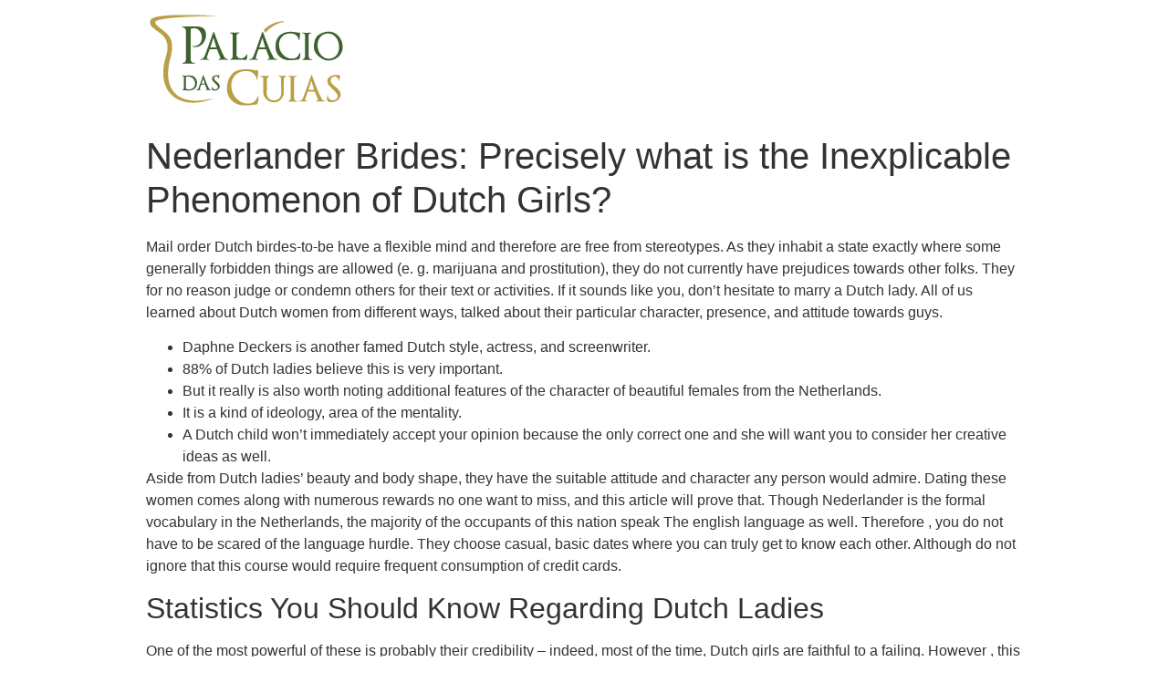

--- FILE ---
content_type: text/html; charset=UTF-8
request_url: https://lp.palaciodascuias.com.br/2022/11/02/nederlander-brides-precisely-what-is-the-inexplicable-phenomenon-of-dutch-girls/
body_size: 5885
content:
<!doctype html>
<html lang="pt-BR">
<head><span id="90c7e098-d671-0929-f280-a2d24130ef30"></span>
	<meta charset="UTF-8">
		<meta name="viewport" content="width=device-width, initial-scale=1">
	<link rel="profile" href="http://gmpg.org/xfn/11">
	<title>Nederlander Brides: Precisely what is the Inexplicable Phenomenon of Dutch Girls? &#8211; Palácio das Cuias</title>
<meta name='robots' content='max-image-preview:large' />
<link rel='dns-prefetch' href='//s.w.org' />
<link rel="alternate" type="application/rss+xml" title="Feed para Palácio das Cuias &raquo;" href="https://lp.palaciodascuias.com.br/feed/" />
<link rel="alternate" type="application/rss+xml" title="Feed de comentários para Palácio das Cuias &raquo;" href="https://lp.palaciodascuias.com.br/comments/feed/" />
<link rel="alternate" type="application/rss+xml" title="Feed de comentários para Palácio das Cuias &raquo; Nederlander Brides: Precisely what is the Inexplicable Phenomenon of Dutch Girls?" href="https://lp.palaciodascuias.com.br/2022/11/02/nederlander-brides-precisely-what-is-the-inexplicable-phenomenon-of-dutch-girls/feed/" />
		<script type="text/javascript">
			window._wpemojiSettings = {"baseUrl":"https:\/\/s.w.org\/images\/core\/emoji\/13.1.0\/72x72\/","ext":".png","svgUrl":"https:\/\/s.w.org\/images\/core\/emoji\/13.1.0\/svg\/","svgExt":".svg","source":{"concatemoji":"https:\/\/lp.palaciodascuias.com.br\/wp-includes\/js\/wp-emoji-release.min.js?ver=5.8"}};
			!function(e,a,t){var n,r,o,i=a.createElement("canvas"),p=i.getContext&&i.getContext("2d");function s(e,t){var a=String.fromCharCode;p.clearRect(0,0,i.width,i.height),p.fillText(a.apply(this,e),0,0);e=i.toDataURL();return p.clearRect(0,0,i.width,i.height),p.fillText(a.apply(this,t),0,0),e===i.toDataURL()}function c(e){var t=a.createElement("script");t.src=e,t.defer=t.type="text/javascript",a.getElementsByTagName("head")[0].appendChild(t)}for(o=Array("flag","emoji"),t.supports={everything:!0,everythingExceptFlag:!0},r=0;r<o.length;r++)t.supports[o[r]]=function(e){if(!p||!p.fillText)return!1;switch(p.textBaseline="top",p.font="600 32px Arial",e){case"flag":return s([127987,65039,8205,9895,65039],[127987,65039,8203,9895,65039])?!1:!s([55356,56826,55356,56819],[55356,56826,8203,55356,56819])&&!s([55356,57332,56128,56423,56128,56418,56128,56421,56128,56430,56128,56423,56128,56447],[55356,57332,8203,56128,56423,8203,56128,56418,8203,56128,56421,8203,56128,56430,8203,56128,56423,8203,56128,56447]);case"emoji":return!s([10084,65039,8205,55357,56613],[10084,65039,8203,55357,56613])}return!1}(o[r]),t.supports.everything=t.supports.everything&&t.supports[o[r]],"flag"!==o[r]&&(t.supports.everythingExceptFlag=t.supports.everythingExceptFlag&&t.supports[o[r]]);t.supports.everythingExceptFlag=t.supports.everythingExceptFlag&&!t.supports.flag,t.DOMReady=!1,t.readyCallback=function(){t.DOMReady=!0},t.supports.everything||(n=function(){t.readyCallback()},a.addEventListener?(a.addEventListener("DOMContentLoaded",n,!1),e.addEventListener("load",n,!1)):(e.attachEvent("onload",n),a.attachEvent("onreadystatechange",function(){"complete"===a.readyState&&t.readyCallback()})),(n=t.source||{}).concatemoji?c(n.concatemoji):n.wpemoji&&n.twemoji&&(c(n.twemoji),c(n.wpemoji)))}(window,document,window._wpemojiSettings);
		</script>
		<style type="text/css">
img.wp-smiley,
img.emoji {
	display: inline !important;
	border: none !important;
	box-shadow: none !important;
	height: 1em !important;
	width: 1em !important;
	margin: 0 .07em !important;
	vertical-align: -0.1em !important;
	background: none !important;
	padding: 0 !important;
}
</style>
	<link rel='stylesheet' id='wp-block-library-css'  href='https://lp.palaciodascuias.com.br/wp-includes/css/dist/block-library/style.min.css?ver=5.8' type='text/css' media='all' />
<link rel='stylesheet' id='aep-preview-css'  href='https://lp.palaciodascuias.com.br/wp-content/plugins/awesome-contact-form7-for-elementor/assets/css/style.css?ver=5.8' type='text/css' media='all' />
<link rel='stylesheet' id='contact-form-7-css'  href='https://lp.palaciodascuias.com.br/wp-content/plugins/contact-form-7/includes/css/styles.css?ver=5.5.4' type='text/css' media='all' />
<link rel='stylesheet' id='hfe-style-css'  href='https://lp.palaciodascuias.com.br/wp-content/plugins/header-footer-elementor/assets/css/header-footer-elementor.css?ver=1.6.8' type='text/css' media='all' />
<link rel='stylesheet' id='elementor-icons-css'  href='https://lp.palaciodascuias.com.br/wp-content/plugins/elementor/assets/lib/eicons/css/elementor-icons.min.css?ver=5.14.0' type='text/css' media='all' />
<link rel='stylesheet' id='elementor-frontend-css'  href='https://lp.palaciodascuias.com.br/wp-content/plugins/elementor/assets/css/frontend.min.css?ver=3.5.4' type='text/css' media='all' />
<link rel='stylesheet' id='elementor-post-7-css'  href='https://lp.palaciodascuias.com.br/wp-content/uploads/elementor/css/post-7.css?ver=1643115541' type='text/css' media='all' />
<link rel='stylesheet' id='elementor-pro-css'  href='https://lp.palaciodascuias.com.br/wp-content/plugins/elementor-pro/assets/css/frontend.min.css?ver=3.2.1' type='text/css' media='all' />
<link rel='stylesheet' id='jet-sticky-frontend-css'  href='https://lp.palaciodascuias.com.br/wp-content/plugins/jetsticky-for-elementor/assets/css/jet-sticky-frontend.css?ver=1.0.3' type='text/css' media='all' />
<link rel='stylesheet' id='elementor-global-css'  href='https://lp.palaciodascuias.com.br/wp-content/uploads/elementor/css/global.css?ver=1643115543' type='text/css' media='all' />
<link rel='stylesheet' id='hello-elementor-css'  href='https://lp.palaciodascuias.com.br/wp-content/themes/hello-elementor/style.min.css?ver=2.3.1' type='text/css' media='all' />
<link rel='stylesheet' id='hello-elementor-theme-style-css'  href='https://lp.palaciodascuias.com.br/wp-content/themes/hello-elementor/theme.min.css?ver=2.3.1' type='text/css' media='all' />
<link rel='stylesheet' id='google-fonts-1-css'  href='https://fonts.googleapis.com/css?family=Heebo%3A100%2C100italic%2C200%2C200italic%2C300%2C300italic%2C400%2C400italic%2C500%2C500italic%2C600%2C600italic%2C700%2C700italic%2C800%2C800italic%2C900%2C900italic&#038;display=auto&#038;ver=5.8' type='text/css' media='all' />
<link rel="https://api.w.org/" href="https://lp.palaciodascuias.com.br/wp-json/" /><link rel="alternate" type="application/json" href="https://lp.palaciodascuias.com.br/wp-json/wp/v2/posts/652" /><link rel="EditURI" type="application/rsd+xml" title="RSD" href="https://lp.palaciodascuias.com.br/xmlrpc.php?rsd" />
<link rel="wlwmanifest" type="application/wlwmanifest+xml" href="https://lp.palaciodascuias.com.br/wp-includes/wlwmanifest.xml" /> 
<meta name="generator" content="WordPress 5.8" />
<link rel="canonical" href="https://lp.palaciodascuias.com.br/2022/11/02/nederlander-brides-precisely-what-is-the-inexplicable-phenomenon-of-dutch-girls/" />
<link rel='shortlink' href='https://lp.palaciodascuias.com.br/?p=652' />
<link rel="alternate" type="application/json+oembed" href="https://lp.palaciodascuias.com.br/wp-json/oembed/1.0/embed?url=https%3A%2F%2Flp.palaciodascuias.com.br%2F2022%2F11%2F02%2Fnederlander-brides-precisely-what-is-the-inexplicable-phenomenon-of-dutch-girls%2F" />
<link rel="alternate" type="text/xml+oembed" href="https://lp.palaciodascuias.com.br/wp-json/oembed/1.0/embed?url=https%3A%2F%2Flp.palaciodascuias.com.br%2F2022%2F11%2F02%2Fnederlander-brides-precisely-what-is-the-inexplicable-phenomenon-of-dutch-girls%2F&#038;format=xml" />
<!-- HFCM by 99 Robots - Snippet # 1: Facebook Pixel -->
<!-- Facebook Pixel Code -->
<script>
  !function(f,b,e,v,n,t,s)
  {if(f.fbq)return;n=f.fbq=function(){n.callMethod?
  n.callMethod.apply(n,arguments):n.queue.push(arguments)};
  if(!f._fbq)f._fbq=n;n.push=n;n.loaded=!0;n.version='2.0';
  n.queue=[];t=b.createElement(e);t.async=!0;
  t.src=v;s=b.getElementsByTagName(e)[0];
  s.parentNode.insertBefore(t,s)}(window, document,'script',
  'https://connect.facebook.net/en_US/fbevents.js');
  fbq('init', '199567372319664');
  fbq('track', 'PageView');
</script>
<noscript><img height="1" width="1" style="display:none"
  src="https://www.facebook.com/tr?id=199567372319664&ev=PageView&noscript=1"
/></noscript>
<!-- End Facebook Pixel Code -->
<!-- /end HFCM by 99 Robots -->
<link rel="icon" href="https://lp.palaciodascuias.com.br/wp-content/uploads/2021/05/cropped-favicon-palacio-das-cuias-corporativo-v2-1-32x32.png" sizes="32x32" />
<link rel="icon" href="https://lp.palaciodascuias.com.br/wp-content/uploads/2021/05/cropped-favicon-palacio-das-cuias-corporativo-v2-1-192x192.png" sizes="192x192" />
<link rel="apple-touch-icon" href="https://lp.palaciodascuias.com.br/wp-content/uploads/2021/05/cropped-favicon-palacio-das-cuias-corporativo-v2-1-180x180.png" />
<meta name="msapplication-TileImage" content="https://lp.palaciodascuias.com.br/wp-content/uploads/2021/05/cropped-favicon-palacio-das-cuias-corporativo-v2-1-270x270.png" />
</head>
<body class="post-template-default single single-post postid-652 single-format-standard wp-custom-logo ehf-template-hello-elementor ehf-stylesheet-hello-elementor elementor-default elementor-kit-7">

<header class="site-header" role="banner">

	<div class="site-branding">
		<a href="https://lp.palaciodascuias.com.br/" class="custom-logo-link" rel="home"><img width="220" height="100" src="https://lp.palaciodascuias.com.br/wp-content/uploads/2021/04/logotipo-palacio-das-cuias-220x100-1.png" class="custom-logo" alt="Logotipo Palácio das Cuias - 220x100 pixels" /></a>	</div>

	</header>

<main class="site-main post-652 post type-post status-publish format-standard hentry category-sem-categoria" role="main">
			<header class="page-header">
			<h1 class="entry-title">Nederlander Brides: Precisely what is the Inexplicable Phenomenon of Dutch Girls?</h1>		</header>
		<div class="page-content">
		<p> Mail order Dutch birdes-to-be have a flexible mind and therefore are free from stereotypes. As they inhabit a state exactly where some generally forbidden things are allowed (e. g. marijuana and prostitution), they do not currently have    prejudices towards other folks. They for no reason judge or condemn others for their text or activities. If it sounds like you, don’t hesitate to marry    a Dutch lady. All of us learned about Dutch women from different ways, talked about their particular character, presence, and attitude towards guys. </p>
<ul>
<li> Daphne Deckers is another famed Dutch style, actress, and screenwriter. </li>
<li> 88% of Dutch ladies believe this is very important. </li>
<li> But it really is also worth noting additional features of the character of beautiful females from the Netherlands. </li>
<li> It is a kind of ideology, area of the mentality. </li>
<li> A Dutch child won’t immediately accept your opinion because the only correct one and she will want you to consider her creative ideas as well. </li>
</ul>
<p> Aside from Dutch ladies’ beauty and body shape, they have the suitable attitude and character any person would admire. Dating these women comes along with numerous rewards no one want to miss, and this article will prove that. Though Nederlander is the formal    vocabulary in the Netherlands, the majority of the occupants of this nation speak The english language as well. Therefore , you do not have to be scared of the language hurdle. They choose casual, basic dates where you can truly get to know each other. Although do not ignore that this course would require frequent consumption of    credit cards. </p>
<h2> Statistics You Should Know Regarding Dutch Ladies </h2>
<p> One of the most powerful of these is probably their credibility    – indeed, most of the time, Dutch girls are faithful to a failing. However , this could also appear unkind or uncaring in some instances, so it is very essential to maintain an open head if you satisfy Dutch women. Most likely, they are not looking to insult you or trigger offense ~ they’re    just staying honest, which is incredibly prevalent throughout the country and its world. </p>
<p> <img src="https://i.ytimg.com/vi/_jOQpMaP0tM/hqdefault.jpg" width="640"></img></p>
<h3> WISH TO KNOW MORE ABOUT MAIL BUY BRIDES? </h3>
<p> Additionally, they are very ambitious, that enables them to produce a good career and also replenish the spouse and children budget. And a lot importantly ~ they believe in love , nor need pricey gifts. To get Dutch girls, the best treat is the interest of a spouse. Also, community women discover how to plan particular predicament well, which means your family finances will be enough for equally a pleasant    vacation and a comfortable everyday life. Nowadays, internet dating has become incredibly    well-known due to a handful of reasons. </p>
<h3> Happy Stories </h3>
<p> If you plan on online dating a Nederlander girl, you can begin your search in these places in  <a href="https://topinternationaldatingsites.com/dutch-women/">https://topinternationaldatingsites.com/dutch-women</a>  The Hague. In case you are in Rotterdam to meet gorgeous women, the art galleries in the city should be your initially port of call. You can attempt Gallery ArtAttack Rotterdam, WTC Art Gallery, and Contempo    Galerie Rotterdam. </p>
<p> At the time you fight and have absolutely a slight misunderstanding, think twice whether you want to be proper or cheerful. If your sweetheart asks you whether this kind of dress satisfies her or not, let her know the truth. Rarely get all of us wrong, you ought not tell her she&#8217;s fat in this outfit.    Remember to become polite even though saying what you think. Dutch women happen to be straightforward    and simple inside their behavior. </p>
		<div class="post-tags">
					</div>
			</div>

	<section id="comments" class="comments-area">

	

	<div id="respond" class="comment-respond">
		<h2 id="reply-title" class="comment-reply-title">Deixe um comentário <small><a rel="nofollow" id="cancel-comment-reply-link" href="/2022/11/02/nederlander-brides-precisely-what-is-the-inexplicable-phenomenon-of-dutch-girls/#respond" style="display:none;">Cancelar resposta</a></small></h2><form action="https://lp.palaciodascuias.com.br/wp-comments-post.php" method="post" id="commentform" class="comment-form" novalidate><p class="comment-notes"><span id="email-notes">O seu endereço de e-mail não será publicado.</span> Campos obrigatórios são marcados com <span class="required">*</span></p><p class="comment-form-comment"><label for="comment">Comentário</label> <textarea id="comment" name="comment" cols="45" rows="8" maxlength="65525" required="required"></textarea></p><p class="comment-form-author"><label for="author">Nome <span class="required">*</span></label> <input id="author" name="author" type="text" value="" size="30" maxlength="245" required='required' /></p>
<p class="comment-form-email"><label for="email">E-mail <span class="required">*</span></label> <input id="email" name="email" type="email" value="" size="30" maxlength="100" aria-describedby="email-notes" required='required' /></p>
<p class="comment-form-url"><label for="url">Site</label> <input id="url" name="url" type="url" value="" size="30" maxlength="200" /></p>
<p class="comment-form-cookies-consent"><input id="wp-comment-cookies-consent" name="wp-comment-cookies-consent" type="checkbox" value="yes" /> <label for="wp-comment-cookies-consent">Salvar meus dados neste navegador para a próxima vez que eu comentar.</label></p>
<p class="form-submit"><input name="submit" type="submit" id="submit" class="submit" value="Publicar comentário" /> <input type='hidden' name='comment_post_ID' value='652' id='comment_post_ID' />
<input type='hidden' name='comment_parent' id='comment_parent' value='0' />
</p><p style="display: none !important;"><label>&#916;<textarea name="ak_hp_textarea" cols="45" rows="8" maxlength="100"></textarea></label><input type="hidden" id="ak_js_1" name="ak_js" value="173"/><script>document.getElementById( "ak_js_1" ).setAttribute( "value", ( new Date() ).getTime() );</script></p></form>	</div><!-- #respond -->
	
</section><!-- .comments-area -->
</main>

	<footer id="site-footer" class="site-footer" role="contentinfo">
	</footer>

<script type='text/javascript' src='https://lp.palaciodascuias.com.br/wp-includes/js/dist/vendor/regenerator-runtime.min.js?ver=0.13.7' id='regenerator-runtime-js'></script>
<script type='text/javascript' src='https://lp.palaciodascuias.com.br/wp-includes/js/dist/vendor/wp-polyfill.min.js?ver=3.15.0' id='wp-polyfill-js'></script>
<script type='text/javascript' id='contact-form-7-js-extra'>
/* <![CDATA[ */
var wpcf7 = {"api":{"root":"https:\/\/lp.palaciodascuias.com.br\/wp-json\/","namespace":"contact-form-7\/v1"}};
/* ]]> */
</script>
<script type='text/javascript' src='https://lp.palaciodascuias.com.br/wp-content/plugins/contact-form-7/includes/js/index.js?ver=5.5.4' id='contact-form-7-js'></script>
<script type='text/javascript' src='https://lp.palaciodascuias.com.br/wp-includes/js/wp-embed.min.js?ver=5.8' id='wp-embed-js'></script>
<script type='text/javascript' src='https://lp.palaciodascuias.com.br/wp-includes/js/comment-reply.min.js?ver=5.8' id='comment-reply-js'></script>
<div style ="position:absolute; left:-9999px;"><h2>Выбор игр отличный в Vbet, хотя его можно улучшить</h2>
Его всегда можно усовершенствовать, все платформы азартных онлайн-игр имеют недостатки и преимущества. Ассортимент азартных игр <a href="https://vbetcasino.kiev.ua/login/">Vbet вход в личный кабинет</a>, несомненно, очень хорош, одна из лучших. Однако это правда, что нам не хватает других типов игр, таких как:
<ul><li>Бинго</li>
<li>Скретч</li>
<li>Скретч-игры</li>
<li>а также более щедрый раздел Live Casino</li></ul>
Игровое лобби клуба Vbet постоянно пополняется новинками, так что можно с уверенностью сказать, что гемблеры будут постоянно иметь какие-то актуальные слоты.</div>

</body>
</html>


--- FILE ---
content_type: text/css
request_url: https://lp.palaciodascuias.com.br/wp-content/uploads/elementor/css/post-7.css?ver=1643115541
body_size: 147
content:
.elementor-kit-7{--e-global-color-primary:#3E622F;--e-global-color-secondary:#BA9F45;--e-global-color-text:#898580;--e-global-color-accent:#49C516;--e-global-color-6e4d6db:#0B2600;--e-global-color-6c313e8:#143705;--e-global-color-ad0f6b5:#244715;--e-global-color-39cb81f:#80A371;--e-global-color-62f6ede:#AACD9B;--e-global-color-e7e8437:#C5E8B6;--e-global-color-2dcf235:#423200;--e-global-color-b034e0f:#674D00;--e-global-color-fa7be6c:#8B6F16;--e-global-color-cd6d990:#E7CA72;--e-global-color-756a588:#FFE495;--e-global-color-17aa755:#FFEDBB;--e-global-color-bba869b:#FDB913;--e-global-typography-primary-font-family:"Heebo";--e-global-typography-primary-font-weight:600;--e-global-typography-secondary-font-family:"Heebo";--e-global-typography-secondary-font-weight:400;--e-global-typography-text-font-family:"Heebo";--e-global-typography-text-font-size:14px;--e-global-typography-text-font-weight:normal;--e-global-typography-accent-font-family:"Heebo";--e-global-typography-accent-font-weight:bold;}.elementor-section.elementor-section-boxed > .elementor-container{max-width:1140px;}.elementor-widget:not(:last-child){margin-bottom:20px;}{}h1.entry-title{display:var(--page-title-display);}@media(max-width:1024px){.elementor-section.elementor-section-boxed > .elementor-container{max-width:1024px;}}@media(max-width:767px){.elementor-section.elementor-section-boxed > .elementor-container{max-width:767px;}}